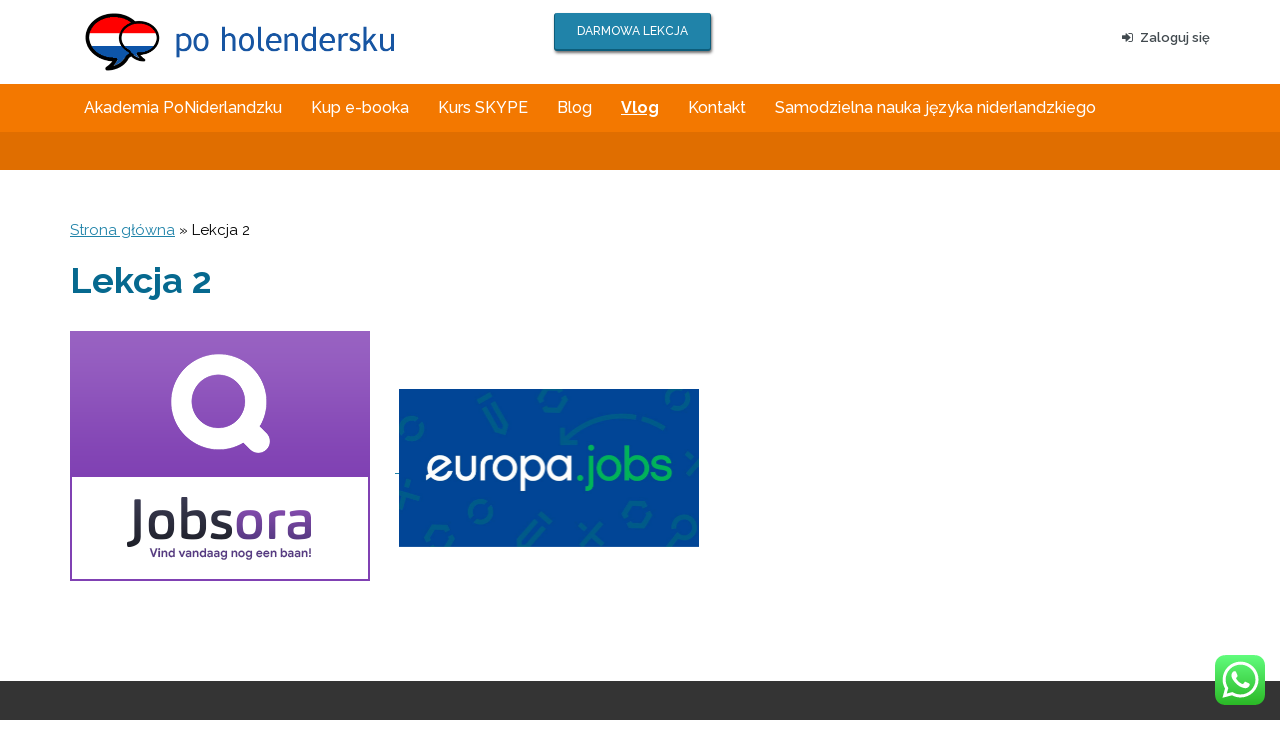

--- FILE ---
content_type: text/html; charset=UTF-8
request_url: https://www.poniderlandzku.nl/video-lesson/2-zaimki-osobowe-dzierzawcze-i-wskazujace/
body_size: 14214
content:
<!DOCTYPE html>
<html lang="pl">
<head>
	<title>Lekcja 2 - Po Holendersku</title><link rel="preload" data-rocket-preload as="style" href="https://fonts.googleapis.com/css?family=Raleway%3A400%2C500%2C600%2C700&#038;display=swap" /><link rel="stylesheet" href="https://fonts.googleapis.com/css?family=Raleway%3A400%2C500%2C600%2C700&#038;display=swap" media="print" onload="this.media='all'" /><noscript><link rel="stylesheet" href="https://fonts.googleapis.com/css?family=Raleway%3A400%2C500%2C600%2C700&#038;display=swap" /></noscript>
	<meta charset="UTF-8">
	<meta name="viewport" content="width=device-width, initial-scale=1">
	<meta name='robots' content='index, follow, max-image-preview:large, max-snippet:-1, max-video-preview:-1' />

	<!-- This site is optimized with the Yoast SEO plugin v23.3 - https://yoast.com/wordpress/plugins/seo/ -->
	<link rel="canonical" href="https://www.poniderlandzku.nl/video-lesson/2-zaimki-osobowe-dzierzawcze-i-wskazujace/" />
	<meta property="og:locale" content="pl_PL" />
	<meta property="og:type" content="article" />
	<meta property="og:title" content="Lekcja 2 - Po Holendersku" />
	<meta property="og:url" content="https://www.poniderlandzku.nl/video-lesson/2-zaimki-osobowe-dzierzawcze-i-wskazujace/" />
	<meta property="og:site_name" content="Po Holendersku" />
	<meta property="article:publisher" content="https://www.facebook.com/groups/1035528123190398/about/" />
	<meta property="article:modified_time" content="2020-07-03T13:23:27+00:00" />
	<meta name="twitter:card" content="summary_large_image" />
	<script type="application/ld+json" class="yoast-schema-graph">{"@context":"https://schema.org","@graph":[{"@type":"WebPage","@id":"https://www.poniderlandzku.nl/video-lesson/2-zaimki-osobowe-dzierzawcze-i-wskazujace/","url":"https://www.poniderlandzku.nl/video-lesson/2-zaimki-osobowe-dzierzawcze-i-wskazujace/","name":"Lekcja 2 - Po Holendersku","isPartOf":{"@id":"https://www.poniderlandzku.nl/#website"},"datePublished":"2020-02-10T04:16:38+00:00","dateModified":"2020-07-03T13:23:27+00:00","breadcrumb":{"@id":"https://www.poniderlandzku.nl/video-lesson/2-zaimki-osobowe-dzierzawcze-i-wskazujace/#breadcrumb"},"inLanguage":"pl-PL","potentialAction":[{"@type":"ReadAction","target":["https://www.poniderlandzku.nl/video-lesson/2-zaimki-osobowe-dzierzawcze-i-wskazujace/"]}]},{"@type":"BreadcrumbList","@id":"https://www.poniderlandzku.nl/video-lesson/2-zaimki-osobowe-dzierzawcze-i-wskazujace/#breadcrumb","itemListElement":[{"@type":"ListItem","position":1,"name":"Strona główna","item":"https://www.poniderlandzku.nl/"},{"@type":"ListItem","position":2,"name":"Lekcja 2"}]},{"@type":"WebSite","@id":"https://www.poniderlandzku.nl/#website","url":"https://www.poniderlandzku.nl/","name":"Po Holendersku","description":"Po Niderlandzku","potentialAction":[{"@type":"SearchAction","target":{"@type":"EntryPoint","urlTemplate":"https://www.poniderlandzku.nl/?s={search_term_string}"},"query-input":"required name=search_term_string"}],"inLanguage":"pl-PL"}]}</script>
	<!-- / Yoast SEO plugin. -->


<link rel='dns-prefetch' href='//maxcdn.bootstrapcdn.com' />
<link rel='dns-prefetch' href='//fonts.googleapis.com' />
<link href='https://fonts.gstatic.com' crossorigin rel='preconnect' />
<link rel='stylesheet' id='validate-engine-css-css' href='https://www.poniderlandzku.nl/wp-content/plugins/wysija-newsletters/css/validationEngine.jquery.css?ver=2.21' type='text/css' media='all' />
<link rel='stylesheet' id='ht_ctc_main_css-css' href='https://www.poniderlandzku.nl/wp-content/plugins/click-to-chat-for-whatsapp/new/inc/assets/css/main.css?ver=4.7' type='text/css' media='all' />
<style id='wp-emoji-styles-inline-css' type='text/css'>

	img.wp-smiley, img.emoji {
		display: inline !important;
		border: none !important;
		box-shadow: none !important;
		height: 1em !important;
		width: 1em !important;
		margin: 0 0.07em !important;
		vertical-align: -0.1em !important;
		background: none !important;
		padding: 0 !important;
	}
</style>
<link rel='stylesheet' id='wp-block-library-css' href='https://www.poniderlandzku.nl/wp-includes/css/dist/block-library/style.min.css?ver=6.6.4' type='text/css' media='all' />
<style id='classic-theme-styles-inline-css' type='text/css'>
/*! This file is auto-generated */
.wp-block-button__link{color:#fff;background-color:#32373c;border-radius:9999px;box-shadow:none;text-decoration:none;padding:calc(.667em + 2px) calc(1.333em + 2px);font-size:1.125em}.wp-block-file__button{background:#32373c;color:#fff;text-decoration:none}
</style>
<style id='global-styles-inline-css' type='text/css'>
:root{--wp--preset--aspect-ratio--square: 1;--wp--preset--aspect-ratio--4-3: 4/3;--wp--preset--aspect-ratio--3-4: 3/4;--wp--preset--aspect-ratio--3-2: 3/2;--wp--preset--aspect-ratio--2-3: 2/3;--wp--preset--aspect-ratio--16-9: 16/9;--wp--preset--aspect-ratio--9-16: 9/16;--wp--preset--color--black: #000000;--wp--preset--color--cyan-bluish-gray: #abb8c3;--wp--preset--color--white: #ffffff;--wp--preset--color--pale-pink: #f78da7;--wp--preset--color--vivid-red: #cf2e2e;--wp--preset--color--luminous-vivid-orange: #ff6900;--wp--preset--color--luminous-vivid-amber: #fcb900;--wp--preset--color--light-green-cyan: #7bdcb5;--wp--preset--color--vivid-green-cyan: #00d084;--wp--preset--color--pale-cyan-blue: #8ed1fc;--wp--preset--color--vivid-cyan-blue: #0693e3;--wp--preset--color--vivid-purple: #9b51e0;--wp--preset--gradient--vivid-cyan-blue-to-vivid-purple: linear-gradient(135deg,rgba(6,147,227,1) 0%,rgb(155,81,224) 100%);--wp--preset--gradient--light-green-cyan-to-vivid-green-cyan: linear-gradient(135deg,rgb(122,220,180) 0%,rgb(0,208,130) 100%);--wp--preset--gradient--luminous-vivid-amber-to-luminous-vivid-orange: linear-gradient(135deg,rgba(252,185,0,1) 0%,rgba(255,105,0,1) 100%);--wp--preset--gradient--luminous-vivid-orange-to-vivid-red: linear-gradient(135deg,rgba(255,105,0,1) 0%,rgb(207,46,46) 100%);--wp--preset--gradient--very-light-gray-to-cyan-bluish-gray: linear-gradient(135deg,rgb(238,238,238) 0%,rgb(169,184,195) 100%);--wp--preset--gradient--cool-to-warm-spectrum: linear-gradient(135deg,rgb(74,234,220) 0%,rgb(151,120,209) 20%,rgb(207,42,186) 40%,rgb(238,44,130) 60%,rgb(251,105,98) 80%,rgb(254,248,76) 100%);--wp--preset--gradient--blush-light-purple: linear-gradient(135deg,rgb(255,206,236) 0%,rgb(152,150,240) 100%);--wp--preset--gradient--blush-bordeaux: linear-gradient(135deg,rgb(254,205,165) 0%,rgb(254,45,45) 50%,rgb(107,0,62) 100%);--wp--preset--gradient--luminous-dusk: linear-gradient(135deg,rgb(255,203,112) 0%,rgb(199,81,192) 50%,rgb(65,88,208) 100%);--wp--preset--gradient--pale-ocean: linear-gradient(135deg,rgb(255,245,203) 0%,rgb(182,227,212) 50%,rgb(51,167,181) 100%);--wp--preset--gradient--electric-grass: linear-gradient(135deg,rgb(202,248,128) 0%,rgb(113,206,126) 100%);--wp--preset--gradient--midnight: linear-gradient(135deg,rgb(2,3,129) 0%,rgb(40,116,252) 100%);--wp--preset--font-size--small: 13px;--wp--preset--font-size--medium: 20px;--wp--preset--font-size--large: 36px;--wp--preset--font-size--x-large: 42px;--wp--preset--font-family--inter: "Inter", sans-serif;--wp--preset--font-family--cardo: Cardo;--wp--preset--spacing--20: 0.44rem;--wp--preset--spacing--30: 0.67rem;--wp--preset--spacing--40: 1rem;--wp--preset--spacing--50: 1.5rem;--wp--preset--spacing--60: 2.25rem;--wp--preset--spacing--70: 3.38rem;--wp--preset--spacing--80: 5.06rem;--wp--preset--shadow--natural: 6px 6px 9px rgba(0, 0, 0, 0.2);--wp--preset--shadow--deep: 12px 12px 50px rgba(0, 0, 0, 0.4);--wp--preset--shadow--sharp: 6px 6px 0px rgba(0, 0, 0, 0.2);--wp--preset--shadow--outlined: 6px 6px 0px -3px rgba(255, 255, 255, 1), 6px 6px rgba(0, 0, 0, 1);--wp--preset--shadow--crisp: 6px 6px 0px rgba(0, 0, 0, 1);}:where(.is-layout-flex){gap: 0.5em;}:where(.is-layout-grid){gap: 0.5em;}body .is-layout-flex{display: flex;}.is-layout-flex{flex-wrap: wrap;align-items: center;}.is-layout-flex > :is(*, div){margin: 0;}body .is-layout-grid{display: grid;}.is-layout-grid > :is(*, div){margin: 0;}:where(.wp-block-columns.is-layout-flex){gap: 2em;}:where(.wp-block-columns.is-layout-grid){gap: 2em;}:where(.wp-block-post-template.is-layout-flex){gap: 1.25em;}:where(.wp-block-post-template.is-layout-grid){gap: 1.25em;}.has-black-color{color: var(--wp--preset--color--black) !important;}.has-cyan-bluish-gray-color{color: var(--wp--preset--color--cyan-bluish-gray) !important;}.has-white-color{color: var(--wp--preset--color--white) !important;}.has-pale-pink-color{color: var(--wp--preset--color--pale-pink) !important;}.has-vivid-red-color{color: var(--wp--preset--color--vivid-red) !important;}.has-luminous-vivid-orange-color{color: var(--wp--preset--color--luminous-vivid-orange) !important;}.has-luminous-vivid-amber-color{color: var(--wp--preset--color--luminous-vivid-amber) !important;}.has-light-green-cyan-color{color: var(--wp--preset--color--light-green-cyan) !important;}.has-vivid-green-cyan-color{color: var(--wp--preset--color--vivid-green-cyan) !important;}.has-pale-cyan-blue-color{color: var(--wp--preset--color--pale-cyan-blue) !important;}.has-vivid-cyan-blue-color{color: var(--wp--preset--color--vivid-cyan-blue) !important;}.has-vivid-purple-color{color: var(--wp--preset--color--vivid-purple) !important;}.has-black-background-color{background-color: var(--wp--preset--color--black) !important;}.has-cyan-bluish-gray-background-color{background-color: var(--wp--preset--color--cyan-bluish-gray) !important;}.has-white-background-color{background-color: var(--wp--preset--color--white) !important;}.has-pale-pink-background-color{background-color: var(--wp--preset--color--pale-pink) !important;}.has-vivid-red-background-color{background-color: var(--wp--preset--color--vivid-red) !important;}.has-luminous-vivid-orange-background-color{background-color: var(--wp--preset--color--luminous-vivid-orange) !important;}.has-luminous-vivid-amber-background-color{background-color: var(--wp--preset--color--luminous-vivid-amber) !important;}.has-light-green-cyan-background-color{background-color: var(--wp--preset--color--light-green-cyan) !important;}.has-vivid-green-cyan-background-color{background-color: var(--wp--preset--color--vivid-green-cyan) !important;}.has-pale-cyan-blue-background-color{background-color: var(--wp--preset--color--pale-cyan-blue) !important;}.has-vivid-cyan-blue-background-color{background-color: var(--wp--preset--color--vivid-cyan-blue) !important;}.has-vivid-purple-background-color{background-color: var(--wp--preset--color--vivid-purple) !important;}.has-black-border-color{border-color: var(--wp--preset--color--black) !important;}.has-cyan-bluish-gray-border-color{border-color: var(--wp--preset--color--cyan-bluish-gray) !important;}.has-white-border-color{border-color: var(--wp--preset--color--white) !important;}.has-pale-pink-border-color{border-color: var(--wp--preset--color--pale-pink) !important;}.has-vivid-red-border-color{border-color: var(--wp--preset--color--vivid-red) !important;}.has-luminous-vivid-orange-border-color{border-color: var(--wp--preset--color--luminous-vivid-orange) !important;}.has-luminous-vivid-amber-border-color{border-color: var(--wp--preset--color--luminous-vivid-amber) !important;}.has-light-green-cyan-border-color{border-color: var(--wp--preset--color--light-green-cyan) !important;}.has-vivid-green-cyan-border-color{border-color: var(--wp--preset--color--vivid-green-cyan) !important;}.has-pale-cyan-blue-border-color{border-color: var(--wp--preset--color--pale-cyan-blue) !important;}.has-vivid-cyan-blue-border-color{border-color: var(--wp--preset--color--vivid-cyan-blue) !important;}.has-vivid-purple-border-color{border-color: var(--wp--preset--color--vivid-purple) !important;}.has-vivid-cyan-blue-to-vivid-purple-gradient-background{background: var(--wp--preset--gradient--vivid-cyan-blue-to-vivid-purple) !important;}.has-light-green-cyan-to-vivid-green-cyan-gradient-background{background: var(--wp--preset--gradient--light-green-cyan-to-vivid-green-cyan) !important;}.has-luminous-vivid-amber-to-luminous-vivid-orange-gradient-background{background: var(--wp--preset--gradient--luminous-vivid-amber-to-luminous-vivid-orange) !important;}.has-luminous-vivid-orange-to-vivid-red-gradient-background{background: var(--wp--preset--gradient--luminous-vivid-orange-to-vivid-red) !important;}.has-very-light-gray-to-cyan-bluish-gray-gradient-background{background: var(--wp--preset--gradient--very-light-gray-to-cyan-bluish-gray) !important;}.has-cool-to-warm-spectrum-gradient-background{background: var(--wp--preset--gradient--cool-to-warm-spectrum) !important;}.has-blush-light-purple-gradient-background{background: var(--wp--preset--gradient--blush-light-purple) !important;}.has-blush-bordeaux-gradient-background{background: var(--wp--preset--gradient--blush-bordeaux) !important;}.has-luminous-dusk-gradient-background{background: var(--wp--preset--gradient--luminous-dusk) !important;}.has-pale-ocean-gradient-background{background: var(--wp--preset--gradient--pale-ocean) !important;}.has-electric-grass-gradient-background{background: var(--wp--preset--gradient--electric-grass) !important;}.has-midnight-gradient-background{background: var(--wp--preset--gradient--midnight) !important;}.has-small-font-size{font-size: var(--wp--preset--font-size--small) !important;}.has-medium-font-size{font-size: var(--wp--preset--font-size--medium) !important;}.has-large-font-size{font-size: var(--wp--preset--font-size--large) !important;}.has-x-large-font-size{font-size: var(--wp--preset--font-size--x-large) !important;}
:where(.wp-block-post-template.is-layout-flex){gap: 1.25em;}:where(.wp-block-post-template.is-layout-grid){gap: 1.25em;}
:where(.wp-block-columns.is-layout-flex){gap: 2em;}:where(.wp-block-columns.is-layout-grid){gap: 2em;}
:root :where(.wp-block-pullquote){font-size: 1.5em;line-height: 1.6;}
</style>
<link rel='stylesheet' id='mailerlite_forms.css-css' href='https://www.poniderlandzku.nl/wp-content/plugins/official-mailerlite-sign-up-forms/assets/css/mailerlite_forms.css?ver=1.7.12' type='text/css' media='all' />
<link rel='stylesheet' id='follow-up-emails-css' href='https://www.poniderlandzku.nl/wp-content/plugins/woocommerce-follow-up-emails/templates/followups.css?ver=4.9.5' type='text/css' media='all' />
<style id='woocommerce-inline-inline-css' type='text/css'>
.woocommerce form .form-row .required { visibility: visible; }
</style>
<link rel='stylesheet' id='related-styles-css' href='https://www.poniderlandzku.nl/wp-content/plugins/woo-mailerlite/includes/../public/css/style.css?ver=6.6.4' type='text/css' media='all' />
<link rel='stylesheet' id='bootstrap-css' href='https://maxcdn.bootstrapcdn.com/bootstrap/3.3.7/css/bootstrap.min.css?ver=6.6.4' type='text/css' media='all' />

<link rel='stylesheet' id='Fontawesome-css' href='https://maxcdn.bootstrapcdn.com/font-awesome/4.6.1/css/font-awesome.min.css?ver=6.6.4' type='text/css' media='all' />
<link rel='stylesheet' id='theme-css' href='https://www.poniderlandzku.nl/wp-content/themes/poolsonline/style.css?ver=2.3' type='text/css' media='all' />
<link rel='stylesheet' id='responsive-css' href='https://www.poniderlandzku.nl/wp-content/themes/poolsonline/responsive.css?ver=6.6.4' type='text/css' media='all' />
<link rel='stylesheet' id='video-lessons-css' href='https://www.poniderlandzku.nl/wp-content/themes/poolsonline/assets/css/video-lessons.css?ver=6.6.4' type='text/css' media='all' />
<link rel='stylesheet' id='poniderlanzku-css' href='https://www.poniderlandzku.nl/wp-content/themes/poolsonline/ponider.css?ver=6.6.4' type='text/css' media='all' />
<link rel='stylesheet' id='vc_plugin_table_style_css-css' href='https://www.poniderlandzku.nl/wp-content/plugins/easy-tables-vc/assets/css/style.css?ver=1.0.0' type='text/css' media='all' />
<link rel='stylesheet' id='vc_plugin_themes_css-css' href='https://www.poniderlandzku.nl/wp-content/plugins/easy-tables-vc/assets/css/themes.css?ver=6.6.4' type='text/css' media='all' />
<script type="text/javascript" src="https://www.poniderlandzku.nl/wp-includes/js/jquery/jquery.min.js?ver=3.7.1" id="jquery-core-js"></script>
<script type="text/javascript" src="https://www.poniderlandzku.nl/wp-includes/js/jquery/jquery-migrate.min.js?ver=3.4.1" id="jquery-migrate-js"></script>
<script type="text/javascript" id="fue-account-subscriptions-js-extra">
/* <![CDATA[ */
var FUE = {"ajaxurl":"https:\/\/www.poniderlandzku.nl\/wp-admin\/admin-ajax.php","ajax_loader":"https:\/\/www.poniderlandzku.nl\/wp-content\/plugins\/woocommerce-follow-up-emails\/templates\/images\/ajax-loader.gif"};
/* ]]> */
</script>
<script type="text/javascript" src="https://www.poniderlandzku.nl/wp-content/plugins/woocommerce-follow-up-emails/templates/js/fue-account-subscriptions.js?ver=4.9.5" id="fue-account-subscriptions-js"></script>
<script type="text/javascript" src="https://www.poniderlandzku.nl/wp-content/plugins/woocommerce/assets/js/jquery-blockui/jquery.blockUI.min.js?ver=2.7.0-wc.9.2.1" id="jquery-blockui-js" data-wp-strategy="defer"></script>
<script type="text/javascript" id="wc-add-to-cart-js-extra">
/* <![CDATA[ */
var wc_add_to_cart_params = {"ajax_url":"\/wp-admin\/admin-ajax.php","wc_ajax_url":"\/?wc-ajax=%%endpoint%%","i18n_view_cart":"Zobacz koszyk","cart_url":"https:\/\/www.poniderlandzku.nl\/do-koszyka\/","is_cart":"","cart_redirect_after_add":"no"};
/* ]]> */
</script>
<script type="text/javascript" src="https://www.poniderlandzku.nl/wp-content/plugins/woocommerce/assets/js/frontend/add-to-cart.min.js?ver=9.2.1" id="wc-add-to-cart-js" data-wp-strategy="defer"></script>
<script type="text/javascript" src="https://www.poniderlandzku.nl/wp-content/plugins/woocommerce/assets/js/js-cookie/js.cookie.min.js?ver=2.1.4-wc.9.2.1" id="js-cookie-js" defer="defer" data-wp-strategy="defer"></script>
<script type="text/javascript" id="woocommerce-js-extra">
/* <![CDATA[ */
var woocommerce_params = {"ajax_url":"\/wp-admin\/admin-ajax.php","wc_ajax_url":"\/?wc-ajax=%%endpoint%%"};
/* ]]> */
</script>
<script type="text/javascript" src="https://www.poniderlandzku.nl/wp-content/plugins/woocommerce/assets/js/frontend/woocommerce.min.js?ver=9.2.1" id="woocommerce-js" defer="defer" data-wp-strategy="defer"></script>
<script type="text/javascript" src="https://www.poniderlandzku.nl/wp-content/plugins/js_composer/assets/js/vendors/woocommerce-add-to-cart.js?ver=7.9" id="vc_woocommerce-add-to-cart-js-js"></script>
<script type="text/javascript" src="https://www.poniderlandzku.nl/wp-content/themes/poolsonline/js/inloggen.js?ver=1" id="popup-inloggen-js"></script>
<script type="text/javascript" src="https://www.poniderlandzku.nl/wp-content/themes/poolsonline/js/recensies-uitlijnen.js?ver=1" id="recensies-uitlijnen-js"></script>
<script type="text/javascript" src="https://www.poniderlandzku.nl/wp-content/themes/poolsonline/js/mobiel-menu.js?ver=1" id="mobiel-menu-js"></script>
<script type="text/javascript" src="https://www.poniderlandzku.nl/wp-content/themes/poolsonline/js/review.js?ver=1" id="review-js"></script>
<script type="text/javascript" src="https://www.poniderlandzku.nl/wp-content/themes/poolsonline/js/pijltje.js?ver=1" id="pijltje-js"></script>
<script type="text/javascript" id="enhanced-ecommerce-google-analytics-js-extra">
/* <![CDATA[ */
var ConvAioGlobal = {"nonce":"f5aaf6af6d"};
/* ]]> */
</script>
<script data-cfasync="false" data-no-optimize="1" data-pagespeed-no-defer type="text/javascript" src="https://www.poniderlandzku.nl/wp-content/plugins/enhanced-e-commerce-for-woocommerce-store/public/js/con-gtm-google-analytics.js?ver=7.1.6" id="enhanced-ecommerce-google-analytics-js"></script>
<script data-cfasync="false" data-no-optimize="1" data-pagespeed-no-defer type="text/javascript" id="enhanced-ecommerce-google-analytics-js-after">
/* <![CDATA[ */
tvc_smd={"tvc_wcv":"9.2.1","tvc_wpv":"6.6.4","tvc_eev":"7.1.6","tvc_cnf":{"t_cg":"","t_ec":"","t_ee":"","t_df":"","t_gUser":"","t_UAen":"","t_thr":"6","t_IPA":"","t_PrivacyPolicy":""},"tvc_sub_data":{"sub_id":"","cu_id":"","pl_id":"","ga_tra_option":"","ga_property_id":"","ga_measurement_id":"","ga_ads_id":"","ga_gmc_id":"","ga_gmc_id_p":"","op_gtag_js":"","op_en_e_t":"","op_rm_t_t":"","op_dy_rm_t_t":"","op_li_ga_wi_ads":"","gmc_is_product_sync":"","gmc_is_site_verified":"","gmc_is_domain_claim":"","gmc_product_count":"","fb_pixel_id":"","tracking_method":"gtm","user_gtm_id":"conversios-gtm"}};
/* ]]> */
</script>
<script type="text/javascript" id="woo-ml-public-script-js-extra">
/* <![CDATA[ */
var woo_ml_public_post = {"ajax_url":"https:\/\/www.poniderlandzku.nl\/wp-admin\/admin-ajax.php","language":"pl_PL","checkbox_settings":{"enabled":"","label":"","preselect":"","hidden":""}};
/* ]]> */
</script>
<script type="text/javascript" src="https://www.poniderlandzku.nl/wp-content/plugins/woo-mailerlite/public/js/public.js?ver=2.1.20" id="woo-ml-public-script-js"></script>
<script></script><link rel="https://api.w.org/" href="https://www.poniderlandzku.nl/wp-json/" /><link rel="EditURI" type="application/rsd+xml" title="RSD" href="https://www.poniderlandzku.nl/xmlrpc.php?rsd" />
<meta name="generator" content="WordPress 6.6.4" />
<meta name="generator" content="WooCommerce 9.2.1" />
<link rel='shortlink' href='https://www.poniderlandzku.nl/?p=13000' />
<link rel="alternate" title="oEmbed (JSON)" type="application/json+oembed" href="https://www.poniderlandzku.nl/wp-json/oembed/1.0/embed?url=https%3A%2F%2Fwww.poniderlandzku.nl%2Fvideo-lesson%2F2-zaimki-osobowe-dzierzawcze-i-wskazujace%2F" />
<link rel="alternate" title="oEmbed (XML)" type="text/xml+oembed" href="https://www.poniderlandzku.nl/wp-json/oembed/1.0/embed?url=https%3A%2F%2Fwww.poniderlandzku.nl%2Fvideo-lesson%2F2-zaimki-osobowe-dzierzawcze-i-wskazujace%2F&#038;format=xml" />
        <!-- MailerLite Universal -->
        <script>
            (function (m, a, i, l, e, r) {
                m['MailerLiteObject'] = e;

                function f() {
                    var c = {a: arguments, q: []};
                    var r = this.push(c);
                    return "number" != typeof r ? r : f.bind(c.q);
                }

                f.q = f.q || [];
                m[e] = m[e] || f.bind(f.q);
                m[e].q = m[e].q || f.q;
                r = a.createElement(i);
                var _ = a.getElementsByTagName(i)[0];
                r.async = 1;
                r.src = l + '?v' + (~~(new Date().getTime() / 1000000));
                _.parentNode.insertBefore(r, _);
            })(window, document, 'script', 'https://static.mailerlite.com/js/universal.js', 'ml');

            window.mlsettings = window.mlsettings || {};
            window.mlsettings.shop = 'www.poniderlandzku.nl';
            var ml_account = ml('accounts', '1849058', 'x5d5u2m7v4', '');
            ml('ecommerce', 'visitor', 'woocommerce');
        </script>
        <!-- End MailerLite Universal -->
        <!-- Start Visual Website Optimizer Asynchronous Code -->
<script type='text/javascript'>
var _vwo_code=(function(){
var account_id=98668,
settings_tolerance=2000,
library_tolerance=2500,
use_existing_jquery=false,
/* DO NOT EDIT BELOW THIS LINE */
f=false,d=document;return{use_existing_jquery:function(){return use_existing_jquery;},library_tolerance:function(){return library_tolerance;},finish:function(){if(!f){f=true;var a=d.getElementById('_vis_opt_path_hides');if(a)a.parentNode.removeChild(a);}},finished:function(){return f;},load:function(a){var b=d.createElement('script');b.src=a;b.type='text/javascript';b.innerText;b.onerror=function(){_vwo_code.finish();};d.getElementsByTagName('head')[0].appendChild(b);},init:function(){settings_timer=setTimeout('_vwo_code.finish()',settings_tolerance);var a=d.createElement('style'),b='body{opacity:0 !important;filter:alpha(opacity=0) !important;background:none !important;}',h=d.getElementsByTagName('head')[0];a.setAttribute('id','_vis_opt_path_hides');a.setAttribute('type','text/css');if(a.styleSheet)a.styleSheet.cssText=b;else a.appendChild(d.createTextNode(b));h.appendChild(a);this.load('//dev.visualwebsiteoptimizer.com/j.php?a='+account_id+'&u='+encodeURIComponent(d.URL)+'&r='+Math.random());return settings_timer;}};}());_vwo_settings_timer=_vwo_code.init();
</script>
<!-- End Visual Website Optimizer Asynchronous Code -->
	<noscript><style>.woocommerce-product-gallery{ opacity: 1 !important; }</style></noscript>
	<meta name="generator" content="Elementor 3.29.2; features: e_font_icon_svg, additional_custom_breakpoints, e_local_google_fonts, e_element_cache; settings: css_print_method-external, google_font-enabled, font_display-auto">
    <script data-cfasync="false" data-no-optimize="1" data-pagespeed-no-defer>
      var tvc_lc = 'EUR';
    </script>
    <script data-cfasync="false" data-no-optimize="1" data-pagespeed-no-defer>
      var tvc_lc = 'EUR';
    </script>
    <script>
      (window.gaDevIds = window.gaDevIds || []).push('5CDcaG');
    </script>
      <script data-cfasync="false" data-no-optimize="1" data-pagespeed-no-defer>
      var tvc_lc = 'EUR';
    </script>
    <script data-cfasync="false" data-no-optimize="1" data-pagespeed-no-defer>
      var tvc_lc = 'EUR';
    </script>
			<style>
				.e-con.e-parent:nth-of-type(n+4):not(.e-lazyloaded):not(.e-no-lazyload),
				.e-con.e-parent:nth-of-type(n+4):not(.e-lazyloaded):not(.e-no-lazyload) * {
					background-image: none !important;
				}
				@media screen and (max-height: 1024px) {
					.e-con.e-parent:nth-of-type(n+3):not(.e-lazyloaded):not(.e-no-lazyload),
					.e-con.e-parent:nth-of-type(n+3):not(.e-lazyloaded):not(.e-no-lazyload) * {
						background-image: none !important;
					}
				}
				@media screen and (max-height: 640px) {
					.e-con.e-parent:nth-of-type(n+2):not(.e-lazyloaded):not(.e-no-lazyload),
					.e-con.e-parent:nth-of-type(n+2):not(.e-lazyloaded):not(.e-no-lazyload) * {
						background-image: none !important;
					}
				}
			</style>
			<meta name="generator" content="Powered by WPBakery Page Builder - drag and drop page builder for WordPress."/>
<style id='wp-fonts-local' type='text/css'>
@font-face{font-family:Inter;font-style:normal;font-weight:300 900;font-display:fallback;src:url('https://www.poniderlandzku.nl/wp-content/plugins/woocommerce/assets/fonts/Inter-VariableFont_slnt,wght.woff2') format('woff2');font-stretch:normal;}
@font-face{font-family:Cardo;font-style:normal;font-weight:400;font-display:fallback;src:url('https://www.poniderlandzku.nl/wp-content/plugins/woocommerce/assets/fonts/cardo_normal_400.woff2') format('woff2');}
</style>
		<style type="text/css" id="wp-custom-css">
			.variations tr {
	background: none !important;
}

.popup .showcoupon {
    display: inline;
}

form.checkout.woocommerce-checkout{
    display: block !important;
}

#popup_aanmelden .cursus-7578 tbody {
    display: block;
}

#popup_aanmelden .cursus-22288 tbody {
    display: block;
}

.blockUI.blockOverlay {
    display: none !important;
}

.single-post {
    font-size: 16px;
	line-height: 1.6;
}		</style>
		<noscript><style> .wpb_animate_when_almost_visible { opacity: 1; }</style></noscript>
			<link rel="icon" type="image/png" sizes="32x32" href="/wp-content/uploads/sites/3/2017/04/favicon.png">
	
<!-- Facebook Pixel Code -->
<script>
!function(f,b,e,v,n,t,s)
{if(f.fbq)return;n=f.fbq=function(){n.callMethod?
n.callMethod.apply(n,arguments):n.queue.push(arguments)};
if(!f._fbq)f._fbq=n;n.push=n;n.loaded=!0;n.version='2.0';
n.queue=[];t=b.createElement(e);t.async=!0;
t.src=v;s=b.getElementsByTagName(e)[0];
s.parentNode.insertBefore(t,s)}(window, document,'script',
'https://connect.facebook.net/en_US/fbevents.js');
fbq('init', '250186325677420');
fbq('track', 'PageView');
</script>
<noscript><img height="1" width="1" style="display:none"
src="https://www.facebook.com/tr?id=250186325677420&ev=PageView&noscript=1"
/></noscript>
<!-- End Facebook Pixel Code -->

</head>

<body class="video-lesson-template-default single single-video-lesson postid-13000 theme-poolsonline woocommerce-no-js wpb-js-composer js-comp-ver-7.9 vc_responsive elementor-default elementor-kit-29591">


<header class="defaultheader ">
	<section id="witte_header">
		<div class="container">
			<div class="row">
				<div class="col-md-8 col-sm-8">
					<a class="col-md-6 col-sm-6" href="https://www.poniderlandzku.nl/"><img src="/wp-content/uploads/sites/3/2017/05/logo-poniderlandzku2.png" alt="Pools Online" id="logo_blauw" /></a>
					<div class="col-md-6 col-sm-6 contact-header">
						
													<a class="button" href="https://www.subscribepage.com/darmowalekcjanl" target="_blank">
								DARMOWA LEKCJA
							</a>
											</div>
				</div>

				<div class="col-md-4 col-sm-4">
					
		<div class="inloggen">
						    											    			<a href="#" id="inlog_btn"><i class="fa fa-sign-in" aria-hidden="true"></i>Zaloguj się</a>
		</div>

					</div>
			</div>
		</div>
	</section>

	<section id="menu">
		<div id="menu_inside">
			<div class="container">
				<div class="menu-hoofdmenu-container"><ul id="menu-hoofdmenu" class="menu"><li id="menu-item-17390" class="menu-item menu-item-type-post_type menu-item-object-page menu-item-home menu-item-has-children menu-item-17390"><a href="https://www.poniderlandzku.nl/">Akademia PoNiderlandzku</a>
<div class='sub-menu-wrap'><ul class='sub-menu container'>
	<li id="menu-item-20788" class="menu-item menu-item-type-custom menu-item-object-custom menu-item-20788"><a href="https://www.poniderlandzku.nl/video-lessen/?level=konwersacja-a1">Filmy Akademia PoNiderlandzku</a></li>
	<li id="menu-item-7588" class="menu-item menu-item-type-post_type menu-item-object-page menu-item-7588"><a href="https://www.poniderlandzku.nl/ceny-kursu/">Ceny kursu</a></li>
	<li id="menu-item-348" class="menu-item menu-item-type-post_type menu-item-object-page menu-item-348"><a href="https://www.poniderlandzku.nl/o-po-holendersku/">O nas</a></li>
	<li id="menu-item-603" class="menu-item menu-item-type-post_type menu-item-object-page menu-item-603"><a href="https://www.poniderlandzku.nl/reviews/">Referencje</a></li>
	<li id="menu-item-605" class="menu-item menu-item-type-custom menu-item-object-custom menu-item-605"><a href="https://www.subscribepage.com/darmowalekcjanl">Lekcja do wglądu</a></li>
</ul></div>
</li>
<li id="menu-item-559" class="menu-item menu-item-type-post_type menu-item-object-page menu-item-559"><a href="https://www.poniderlandzku.nl/kup-e-booka/">Kup e-booka</a></li>
<li id="menu-item-2546" class="menu-item menu-item-type-post_type menu-item-object-page menu-item-2546"><a href="https://www.poniderlandzku.nl/promocja/">Kurs SKYPE</a></li>
<li id="menu-item-606" class="menu-item menu-item-type-post_type menu-item-object-page current_page_parent menu-item-606"><a href="https://www.poniderlandzku.nl/blog/">Blog</a></li>
<li id="menu-item-5186" class="menu-item menu-item-type-custom menu-item-object-custom menu-item-5186"><a href="https://www.poniderlandzku.nl/jak-skutecznie-nauczyc-sie-jezyka-holenderskiego-w-wakacje/">Vlog</a></li>
<li id="menu-item-563" class="menu-item menu-item-type-post_type menu-item-object-page menu-item-563"><a href="https://www.poniderlandzku.nl/kontakt/">Kontakt</a></li>
<li id="menu-item-21333" class="menu-item menu-item-type-post_type menu-item-object-page menu-item-21333"><a href="https://www.poniderlandzku.nl/kurs-niderlandzkiego/">Samodzielna nauka języka niderlandzkiego</a></li>
</ul></div>			</div>
		</div>
	</section>

	<div class="header_top">
		<div class="container">
					</div>
	</div>


</header>

<header id="mobiele_header">
	<div class="container">
					<a href="https://www.poniderlandzku.nl"><img src="/wp-content/uploads/sites/3/2017/05/logo-poniderlandzku-email.png" alt="Pools Online logo" id="logo_mobiel_wit" /></a>

		
		<div id="mobiel_menu_btn">
			<div class="bar"></div>
			<div class="bar"></div>
			<div class="bar"></div>
		</div>
	</div>
</header>

<div id="mobiel_menu">
	<div class="menu-hoofdmenu-container"><ul id="menu-hoofdmenu-1" class="menu"><li class="menu-item menu-item-type-post_type menu-item-object-page menu-item-home menu-item-has-children menu-item-17390"><a href="https://www.poniderlandzku.nl/">Akademia PoNiderlandzku</a>
<ul class="sub-menu">
	<li class="menu-item menu-item-type-custom menu-item-object-custom menu-item-20788"><a href="https://www.poniderlandzku.nl/video-lessen/?level=konwersacja-a1">Filmy Akademia PoNiderlandzku</a></li>
	<li class="menu-item menu-item-type-post_type menu-item-object-page menu-item-7588"><a href="https://www.poniderlandzku.nl/ceny-kursu/">Ceny kursu</a></li>
	<li class="menu-item menu-item-type-post_type menu-item-object-page menu-item-348"><a href="https://www.poniderlandzku.nl/o-po-holendersku/">O nas</a></li>
	<li class="menu-item menu-item-type-post_type menu-item-object-page menu-item-603"><a href="https://www.poniderlandzku.nl/reviews/">Referencje</a></li>
	<li class="menu-item menu-item-type-custom menu-item-object-custom menu-item-605"><a href="https://www.subscribepage.com/darmowalekcjanl">Lekcja do wglądu</a></li>
</ul>
</li>
<li class="menu-item menu-item-type-post_type menu-item-object-page menu-item-559"><a href="https://www.poniderlandzku.nl/kup-e-booka/">Kup e-booka</a></li>
<li class="menu-item menu-item-type-post_type menu-item-object-page menu-item-2546"><a href="https://www.poniderlandzku.nl/promocja/">Kurs SKYPE</a></li>
<li class="menu-item menu-item-type-post_type menu-item-object-page current_page_parent menu-item-606"><a href="https://www.poniderlandzku.nl/blog/">Blog</a></li>
<li class="menu-item menu-item-type-custom menu-item-object-custom menu-item-5186"><a href="https://www.poniderlandzku.nl/jak-skutecznie-nauczyc-sie-jezyka-holenderskiego-w-wakacje/">Vlog</a></li>
<li class="menu-item menu-item-type-post_type menu-item-object-page menu-item-563"><a href="https://www.poniderlandzku.nl/kontakt/">Kontakt</a></li>
<li class="menu-item menu-item-type-post_type menu-item-object-page menu-item-21333"><a href="https://www.poniderlandzku.nl/kurs-niderlandzkiego/">Samodzielna nauka języka niderlandzkiego</a></li>
</ul></div>	<div class="inuitlog_mobiel">
				<a href="#" class="inlog_mobiel"><i class="fa fa-sign-in" aria-hidden="true"></i> Zaloguj się</a>
		</div>
</div>



<main class="container">
	
			<p id="breadcrumbs"><span><span><a href="https://www.poniderlandzku.nl/">Strona główna</a></span> &raquo; <span class="breadcrumb_last" aria-current="page">Lekcja 2</span></span></p>
			<h1>Lekcja 2</h1>

			<div class="row">
				<div class="col-sm-7 col-md-8">
									</div>
				<div class="col-sm-5 col-md-4">
									</div>
			</div>

			
			<a href="https://nl.jobsora.com/vacatures-pools-taal" target="_blank">
			<img src="https://www.poniderlandzku.nl/wp-content/uploads/sites/3/2020/11/jobsora.png" style="margin-right: 25px; margin-bottom: 25px;"/>
		</a>

		<a href="https://europa.jobs/" target="_blank">
			<img src="https://www.poniderlandzku.nl/wp-content/uploads/sites/3/2022/08/EJ-GADS_logo.jpg" width="300" />
		</a>
	</main>

<footer>
	<div class="container">
		<div class="row">
			<div class="col-md-3 col-sm-4 footer1">
				<div class="footer1"><div class="footer_titel">NetPol</div>			<div class="textwidget"><p><span style=" margin-bottom: 15px; background: white; width: 75px; float: left; margin-right: 10px; padding: 5px; position: relative; top: 3px; display: block; "><img src="https://www.poniderlandzku.nl/wp-content/uploads/2017/11/netpol-logo.png" style=" width: 75px; "></span> Netpol - Kursy polsko-holenderskie<br />
<a href="https://poolsonline.nl">www.poolsonline.nl</a></p>
<p style="clear:both">Rolderbrink 24<br />
7812 PH Emmen</p>
<p><span>T.</span> <a href="tel:+31611734944">0611734944</a><br />
<span>E.</span> <a href="mailto:info@poniderlandzku.nl">info@poniderlandzku.nl</a><br />
<span>KvK:</span> 04048407</p>
</div>
		</div>				
	<ul id="social">
					<li>
				<a href="https://www.facebook.com/poniderlandzku.nl/" target="_blank">
					<i class="fa fa-facebook" aria-hidden="true"></i>
				</a>
			</li>
					<li>
				<a href="http://www.poniderlandzku.nl/blog/" target="_blank">
					<i class="fa fa-wordpress" aria-hidden="true"></i>
				</a>
			</li>
					<li>
				<a href="https://www.instagram.com/richarddudkiewicz/" target="_blank">
					<i class="fa fa-instagram" aria-hidden="true"></i>
				</a>
			</li>
			</ul>

				</div>
			<div class="col-md-6 col-sm-4 footer_logo">
				<div class="footer2">			<div class="textwidget"><img src="https://www.poniderlandzku.nl/wp-content/uploads/sites/3/2017/05/logo-poniderlandzku2-wit.png" alt="po niderlandzku" id="footer_logo" />

	
<div id="po_reviews">
	<div itemscope="itemscope" itemtype="http://schema.org/Product">
		<div id="reviews_inside">
			<div class="footer_titel">
				<span itemprop="name">
					Opinie o po holendersku				</span>
			</div>
			<div itemprop="aggregateRating" itemscope="" itemtype="http://schema.org/AggregateRating">
				<div id="footer_boven">
					<div id="footer_cijfer">
						<span itemprop="ratingValue">
							9,6						</span>
						/ 
						<span itemprop="bestRating">
							10 
						</span>
					</div>
					<div id="footer_reviews">
						<div id="footer_sterren">
							<div id="footer_sterren_inside" style="width: 92%;"></div>
						</div>

						<span itemprop="reviewCount">
							15						</span>

												<a href="https://www.poniderlandzku.nl/reviews/">
							opinie						</a>
					</div>
				</div>
			</div>
		</div>
	</div>
</div>

	</div>
		</div>			</div>
			<div class="col-md-3 col-sm-4">
				<div class="footer3"><div class="footer_titel">Sitemap</div><div class="menu-sitemap-container"><ul id="menu-sitemap" class="menu"><li id="menu-item-358" class="menu-item menu-item-type-post_type menu-item-object-page menu-item-358"><a href="https://www.poniderlandzku.nl/kurs-po-holendersku/">kurs po holendersku</a></li>
<li id="menu-item-609" class="menu-item menu-item-type-post_type menu-item-object-page menu-item-609"><a href="https://www.poniderlandzku.nl/lesoverzicht/">Program nauczania</a></li>
<li id="menu-item-610" class="menu-item menu-item-type-custom menu-item-object-custom menu-item-610"><a href="https://www.subscribepage.com/darmowalekcjanl">Lekcja do wglądu</a></li>
<li id="menu-item-611" class="menu-item menu-item-type-post_type menu-item-object-page menu-item-611"><a href="https://www.poniderlandzku.nl/kup-e-booka/">Kup e-booka!</a></li>
<li id="menu-item-359" class="menu-item menu-item-type-post_type menu-item-object-page menu-item-359"><a href="https://www.poniderlandzku.nl/o-po-holendersku/">O nas</a></li>
<li id="menu-item-360" class="menu-item menu-item-type-post_type menu-item-object-page menu-item-360"><a href="https://www.poniderlandzku.nl/reviews/">Referencje</a></li>
<li id="menu-item-2547" class="menu-item menu-item-type-post_type menu-item-object-page menu-item-2547"><a href="https://www.poniderlandzku.nl/promocja/">Kurs SKYPE</a></li>
<li id="menu-item-2548" class="menu-item menu-item-type-post_type menu-item-object-page current_page_parent menu-item-2548"><a href="https://www.poniderlandzku.nl/blog/">Blog</a></li>
<li id="menu-item-612" class="menu-item menu-item-type-post_type menu-item-object-page menu-item-612"><a href="https://www.poniderlandzku.nl/kontakt/">Skontaktuj się z nami – znacznie ułatwi to wybór formy nauki języka holenderskiego.  </a></li>
<li id="menu-item-7587" class="menu-item menu-item-type-post_type menu-item-object-page menu-item-7587"><a href="https://www.poniderlandzku.nl/ceny-kursu/">Ceny kursu</a></li>
</ul></div></div>			</div>
		</div>
	</div>
</footer>
<section id="copyright">
	<div class="container">
		<div class="row">
			<div class="col-sm-6">
				Copyright 2007-2026 &copy; Polski Instytut Językowy Kopernik			</div>
			<div class="col-sm-6 text-right voorwaarden_footer">
								<a href="/privacy-policy/">Privacy Policy</a>
				•
				<a href="https://www.poniderlandzku.nl/zwrot-przesylki-i-wplaty-za-kurs/">Zwrot wpłaty za kurs</a>
				•
				<a href="https://www.poniderlandzku.nl/ogolne-zasady-korzystania/">Ogólne warunki</a>
			</div>
		</div>
	</div>
</section>


    
	<div class="popup_wrapper" id="popup_inloggen_wrapper">
		<div class="popup_fade"></div>
		<div id="popup_inloggen" class="popup">
			<div class="sluiten"></div>

			<div class="popup_logo">
				<img src="/wp-content/uploads/sites/3/2017/05/logo-poniderlandzku2-witte-letters.png" alt="Logo" />
			</div>

			<div class="popup_kopje">
				Logowanie na "Po holendersku"			</div>

			<form name="loginform" id="loginform" action="https://www.poniderlandzku.nl/wp-login.php" method="post"><p class="login-username">
				<label for="user_login">Adres email</label>
				<input type="text" name="log" id="user_login" autocomplete="username" class="input" value="" size="20" />
			</p><p class="login-password">
				<label for="user_pass">Hasło</label>
				<input type="password" name="pwd" id="user_pass" autocomplete="current-password" spellcheck="false" class="input" value="" size="20" />
			</p><a href="/wp-login.php?action=lostpassword">Zapomniałeś hasło?</a><p class="login-remember"><label><input name="rememberme" type="checkbox" id="rememberme" value="forever" /> Zapamiętaj mnie</label></p><p class="login-submit">
				<input type="submit" name="wp-submit" id="wp-submit" class="button button-primary" value="Zaloguj się" />
				<input type="hidden" name="redirect_to" value="https://www.poniderlandzku.nl/video-lesson/2-zaimki-osobowe-dzierzawcze-i-wskazujace/" />
			</p></form>		</div>
	</div>

    
		<div class="popup_wrapper" id="popup_aanmelden_wrapper">
			<div class="popup_fade"></div>
			<div id="popup_aanmelden" class="popup">
				<div class="sluiten"></div>

				<div class="popup_logo">
					<img src="/wp-content/uploads/sites/3/2017/05/logo-poniderlandzku2-witte-letters.png" alt="Logo" />
				</div>

				<div class="popup_kopje">
					Rejestracja i rozpoczęcie kursu				</div>

				
				<div id="aanmelden_keuze">

                    <div class="aanmelden_keuze" id="aanmelden_volledig" cursusid="595">
						Zapisz się na <strong>kursu zaawansowanego po holendersku</strong>
                                                    € 90/6 miesięcy
                        					</div>
                    <div class="aanmelden_keuze" id="aanmelden_snelcursus" cursusid="2104">
                        Zapisz się na <strong>szybki kurs po holendersku</strong> 
                                                    € 75/6 miesięcy 
                        					</div>

					<div>
                        <a href="https://www.poniderlandzku.nl/kurs-po-holendersku/#informatie" class="meer_info_sluiten">Więcej informacji</a>
					</div>
				</div>


									<p><a href="http://www.poniderlandzku.nl/produkt/internetowy-kurs-j-holenderskiego-oplata-jednorazowo-przelewem-dostep-6-miesiecy/" target="_blank">Opłata jednorazowa</a>
							
				<div id="popup_aanmelden_content">
					<div class="loader">
						<i class="fa fa-circle-o-notch fa-spin" aria-hidden="true"></i>
					</div>
				</div>

			</div>
		</div>

    
		<div class="popup_wrapper" id="popup_proefles_wrapper">
			<div class="popup_fade"></div>
			<div id="popup_proefles" class="popup">
				<div class="sluiten"></div>

				<div class="popup_logo">
					<img src="/wp-content/uploads/sites/3/2017/05/logo-poniderlandzku2-witte-letters.png" alt="Logo" />
				</div>

				<div class="popup_kopje">
					Zapraszamy do darmowych lekcji próbnych w naszych dwóch kursach				</div>
				
				<div id="aanmelden_keuze">
                    <a href="https://www.poniderlandzku.nl/lessen/les-2/" class="aanmelden_keuze" id="aanmelden_volledig">
						Lekcja próbna <strong>kursu zaawansowanego po holendersku</strong> Zapraszamy					</a>
                    <a href="https://www.poniderlandzku.nl/methode/week-1/" class="aanmelden_keuze" id="aanmelden_snelcursus">
						Lekcja próbna <strong>szybki kurs po holendersku</strong> Zapraszamy					</a>

					<div>
                        <a href="https://www.poniderlandzku.nl/kurs-po-holendersku/#informatie" class="meer_info_sluiten">Więcej informacji</a>
					</div>
				</div>
			</div>
		</div>


<script type='text/javascript'>
window.__lo_site_id = 83712;

	(function() {
		var wa = document.createElement('script'); wa.type = 'text/javascript'; wa.async = true;
		wa.src = 'https://d10lpsik1i8c69.cloudfront.net/w.js';
		var s = document.getElementsByTagName('script')[0]; s.parentNode.insertBefore(wa, s);
	  })();
</script>

<!-- Click to Chat - https://holithemes.com/plugins/click-to-chat/  v4.7 -->  
            <div class="ht-ctc ht-ctc-chat ctc-analytics ctc_wp_desktop style-2  " id="ht-ctc-chat"  
                style="display: none;  position: fixed; bottom: 15px; right: 15px;"   >
                                <div class="ht_ctc_style ht_ctc_chat_style">
                <div  style="display: flex; justify-content: center; align-items: center;  " class="ctc-analytics ctc_s_2">
    <p class="ctc-analytics ctc_cta ctc_cta_stick ht-ctc-cta  ht-ctc-cta-hover " style="padding: 0px 16px; line-height: 1.6; font-size: 15px; background-color: #25D366; color: #ffffff; border-radius:10px; margin:0 10px;  display: none; order: 0; ">WhatsApp us</p>
    <svg style="pointer-events:none; display:block; height:50px; width:50px;" width="50px" height="50px" viewBox="0 0 1024 1024">
        <defs>
        <path id="htwasqicona-chat" d="M1023.941 765.153c0 5.606-.171 17.766-.508 27.159-.824 22.982-2.646 52.639-5.401 66.151-4.141 20.306-10.392 39.472-18.542 55.425-9.643 18.871-21.943 35.775-36.559 50.364-14.584 14.56-31.472 26.812-50.315 36.416-16.036 8.172-35.322 14.426-55.744 18.549-13.378 2.701-42.812 4.488-65.648 5.3-9.402.336-21.564.505-27.15.505l-504.226-.081c-5.607 0-17.765-.172-27.158-.509-22.983-.824-52.639-2.646-66.152-5.4-20.306-4.142-39.473-10.392-55.425-18.542-18.872-9.644-35.775-21.944-50.364-36.56-14.56-14.584-26.812-31.471-36.415-50.314-8.174-16.037-14.428-35.323-18.551-55.744-2.7-13.378-4.487-42.812-5.3-65.649-.334-9.401-.503-21.563-.503-27.148l.08-504.228c0-5.607.171-17.766.508-27.159.825-22.983 2.646-52.639 5.401-66.151 4.141-20.306 10.391-39.473 18.542-55.426C34.154 93.24 46.455 76.336 61.07 61.747c14.584-14.559 31.472-26.812 50.315-36.416 16.037-8.172 35.324-14.426 55.745-18.549 13.377-2.701 42.812-4.488 65.648-5.3 9.402-.335 21.565-.504 27.149-.504l504.227.081c5.608 0 17.766.171 27.159.508 22.983.825 52.638 2.646 66.152 5.401 20.305 4.141 39.472 10.391 55.425 18.542 18.871 9.643 35.774 21.944 50.363 36.559 14.559 14.584 26.812 31.471 36.415 50.315 8.174 16.037 14.428 35.323 18.551 55.744 2.7 13.378 4.486 42.812 5.3 65.649.335 9.402.504 21.564.504 27.15l-.082 504.226z"/>
        </defs>
        <linearGradient id="htwasqiconb-chat" gradientUnits="userSpaceOnUse" x1="512.001" y1=".978" x2="512.001" y2="1025.023">
            <stop offset="0" stop-color="#61fd7d"/>
            <stop offset="1" stop-color="#2bb826"/>
        </linearGradient>
        <use xlink:href="#htwasqicona-chat" overflow="visible" style="fill: url(#htwasqiconb-chat)" fill="url(#htwasqiconb-chat)"/>
        <g>
            <path style="fill: #FFFFFF;" fill="#FFF" d="M783.302 243.246c-69.329-69.387-161.529-107.619-259.763-107.658-202.402 0-367.133 164.668-367.214 367.072-.026 64.699 16.883 127.854 49.017 183.522l-52.096 190.229 194.665-51.047c53.636 29.244 114.022 44.656 175.482 44.682h.151c202.382 0 367.128-164.688 367.21-367.094.039-98.087-38.121-190.319-107.452-259.706zM523.544 808.047h-.125c-54.767-.021-108.483-14.729-155.344-42.529l-11.146-6.612-115.517 30.293 30.834-112.592-7.259-11.544c-30.552-48.579-46.688-104.729-46.664-162.379.066-168.229 136.985-305.096 305.339-305.096 81.521.031 158.154 31.811 215.779 89.482s89.342 134.332 89.312 215.859c-.066 168.243-136.984 305.118-305.209 305.118zm167.415-228.515c-9.177-4.591-54.286-26.782-62.697-29.843-8.41-3.062-14.526-4.592-20.645 4.592-6.115 9.182-23.699 29.843-29.053 35.964-5.352 6.122-10.704 6.888-19.879 2.296-9.176-4.591-38.74-14.277-73.786-45.526-27.275-24.319-45.691-54.359-51.043-63.543-5.352-9.183-.569-14.146 4.024-18.72 4.127-4.109 9.175-10.713 13.763-16.069 4.587-5.355 6.117-9.183 9.175-15.304 3.059-6.122 1.529-11.479-.765-16.07-2.293-4.591-20.644-49.739-28.29-68.104-7.447-17.886-15.013-15.466-20.645-15.747-5.346-.266-11.469-.322-17.585-.322s-16.057 2.295-24.467 11.478-32.113 31.374-32.113 76.521c0 45.147 32.877 88.764 37.465 94.885 4.588 6.122 64.699 98.771 156.741 138.502 21.892 9.45 38.982 15.094 52.308 19.322 21.98 6.979 41.982 5.995 57.793 3.634 17.628-2.633 54.284-22.189 61.932-43.615 7.646-21.427 7.646-39.791 5.352-43.617-2.294-3.826-8.41-6.122-17.585-10.714z"/>
        </g>
        </svg></div>                </div>
            </div>
                        <span class="ht_ctc_chat_data" 
                data-no_number=""
                data-settings="{&quot;number&quot;:&quot;31611734944&quot;,&quot;pre_filled&quot;:&quot;&quot;,&quot;dis_m&quot;:&quot;show&quot;,&quot;dis_d&quot;:&quot;show&quot;,&quot;css&quot;:&quot;display: none; cursor: pointer; z-index: 99999999;&quot;,&quot;pos_d&quot;:&quot;position: fixed; bottom: 15px; right: 15px;&quot;,&quot;pos_m&quot;:&quot;position: fixed; bottom: 15px; right: 15px;&quot;,&quot;schedule&quot;:&quot;no&quot;,&quot;se&quot;:150,&quot;ani&quot;:&quot;no-animations&quot;,&quot;url_target_d&quot;:&quot;_blank&quot;,&quot;ga&quot;:&quot;yes&quot;,&quot;fb&quot;:&quot;yes&quot;,&quot;g_init&quot;:&quot;default&quot;,&quot;g_an_event_name&quot;:&quot;click to chat&quot;,&quot;pixel_event_name&quot;:&quot;Click to Chat by HoliThemes&quot;}" 
            ></span>
            			<script>
				const lazyloadRunObserver = () => {
					const lazyloadBackgrounds = document.querySelectorAll( `.e-con.e-parent:not(.e-lazyloaded)` );
					const lazyloadBackgroundObserver = new IntersectionObserver( ( entries ) => {
						entries.forEach( ( entry ) => {
							if ( entry.isIntersecting ) {
								let lazyloadBackground = entry.target;
								if( lazyloadBackground ) {
									lazyloadBackground.classList.add( 'e-lazyloaded' );
								}
								lazyloadBackgroundObserver.unobserve( entry.target );
							}
						});
					}, { rootMargin: '200px 0px 200px 0px' } );
					lazyloadBackgrounds.forEach( ( lazyloadBackground ) => {
						lazyloadBackgroundObserver.observe( lazyloadBackground );
					} );
				};
				const events = [
					'DOMContentLoaded',
					'elementor/lazyload/observe',
				];
				events.forEach( ( event ) => {
					document.addEventListener( event, lazyloadRunObserver );
				} );
			</script>
				<script type='text/javascript'>
		(function () {
			var c = document.body.className;
			c = c.replace(/woocommerce-no-js/, 'woocommerce-js');
			document.body.className = c;
		})();
	</script>
	<link rel='stylesheet' id='wc-blocks-style-css' href='https://www.poniderlandzku.nl/wp-content/plugins/woocommerce/assets/client/blocks/wc-blocks.css?ver=wc-9.2.1' type='text/css' media='all' />
<script type="text/javascript" id="ht_ctc_app_js-js-extra">
/* <![CDATA[ */
var ht_ctc_chat_var = {"number":"31611734944","pre_filled":"","dis_m":"show","dis_d":"show","css":"display: none; cursor: pointer; z-index: 99999999;","pos_d":"position: fixed; bottom: 15px; right: 15px;","pos_m":"position: fixed; bottom: 15px; right: 15px;","schedule":"no","se":"150","ani":"no-animations","url_target_d":"_blank","ga":"yes","fb":"yes","g_init":"default","g_an_event_name":"click to chat","pixel_event_name":"Click to Chat by HoliThemes"};
var ht_ctc_variables = {"g_an_event_name":"click to chat","pixel_event_type":"trackCustom","pixel_event_name":"Click to Chat by HoliThemes","g_an_params":["g_an_param_1","g_an_param_2","g_an_param_3"],"g_an_param_1":{"key":"number","value":"{number}"},"g_an_param_2":{"key":"title","value":"{title}"},"g_an_param_3":{"key":"url","value":"{url}"},"pixel_params":["pixel_param_1","pixel_param_2","pixel_param_3","pixel_param_4"],"pixel_param_1":{"key":"Category","value":"Click to Chat for WhatsApp"},"pixel_param_2":{"key":"ID","value":"{number}"},"pixel_param_3":{"key":"Title","value":"{title}"},"pixel_param_4":{"key":"URL","value":"{url}"}};
/* ]]> */
</script>
<script type="text/javascript" src="https://www.poniderlandzku.nl/wp-content/plugins/click-to-chat-for-whatsapp/new/inc/assets/js/app.js?ver=4.7" id="ht_ctc_app_js-js"></script>
<script type="text/javascript" id="fue-front-script-js-extra">
/* <![CDATA[ */
var FUE_Front = {"is_logged_in":"","ajaxurl":"https:\/\/www.poniderlandzku.nl\/wp-admin\/admin-ajax.php"};
/* ]]> */
</script>
<script type="text/javascript" src="https://www.poniderlandzku.nl/wp-content/plugins/woocommerce-follow-up-emails/templates/js/fue-front.js?ver=4.9.5" id="fue-front-script-js"></script>
<script type="text/javascript" src="https://www.poniderlandzku.nl/wp-content/themes/poolsonline/assets/js/video-popup.js?ver=1.0" id="video-popup-js"></script>
<script type="text/javascript" id="aanmelden-ajax-js-extra">
/* <![CDATA[ */
var myAjaxSignup = {"ajaxurl":"https:\/\/www.poniderlandzku.nl\/wp-admin\/admin-ajax.php","bedankt":"Dzi\u0119kujemy, darmowy e-book zosta\u0142 w\u0142a\u015bnie wys\u0142any."};
/* ]]> */
</script>
<script type="text/javascript" src="https://www.poniderlandzku.nl/wp-content/themes/poolsonline/js/aanmelden-ajax.js?ver=1.3" id="aanmelden-ajax-js"></script>
<script type="text/javascript" id="cart-ajax-js-extra">
/* <![CDATA[ */
var myAjax = {"ajaxurl":"https:\/\/www.poniderlandzku.nl\/wp-admin\/admin-ajax.php"};
/* ]]> */
</script>
<script type="text/javascript" src="https://www.poniderlandzku.nl/wp-content/themes/poolsonline/js/cart-ajax.js?ver=1.0" id="cart-ajax-js"></script>
<script type="text/javascript" src="https://www.poniderlandzku.nl/wp-content/themes/poolsonline/js/antwoorden.js?ver=1.2" id="antwoorden-js"></script>
<script type="text/javascript" src="https://www.poniderlandzku.nl/wp-content/themes/poolsonline/js/toetsenbord.js?ver=1.0" id="toetsenbord-js"></script>
<script type="text/javascript" src="https://www.poniderlandzku.nl/wp-content/themes/poolsonline/js/proefles.js?ver=1.0" id="proefles-js"></script>
<script type="text/javascript" src="https://www.poniderlandzku.nl/wp-content/plugins/woocommerce/assets/js/sourcebuster/sourcebuster.min.js?ver=9.2.1" id="sourcebuster-js-js"></script>
<script type="text/javascript" id="wc-order-attribution-js-extra">
/* <![CDATA[ */
var wc_order_attribution = {"params":{"lifetime":1.0e-5,"session":30,"base64":false,"ajaxurl":"https:\/\/www.poniderlandzku.nl\/wp-admin\/admin-ajax.php","prefix":"wc_order_attribution_","allowTracking":true},"fields":{"source_type":"current.typ","referrer":"current_add.rf","utm_campaign":"current.cmp","utm_source":"current.src","utm_medium":"current.mdm","utm_content":"current.cnt","utm_id":"current.id","utm_term":"current.trm","utm_source_platform":"current.plt","utm_creative_format":"current.fmt","utm_marketing_tactic":"current.tct","session_entry":"current_add.ep","session_start_time":"current_add.fd","session_pages":"session.pgs","session_count":"udata.vst","user_agent":"udata.uag"}};
/* ]]> */
</script>
<script type="text/javascript" src="https://www.poniderlandzku.nl/wp-content/plugins/woocommerce/assets/js/frontend/order-attribution.min.js?ver=9.2.1" id="wc-order-attribution-js"></script>
<script></script><script>var rocket_beacon_data = {"ajax_url":"https:\/\/www.poniderlandzku.nl\/wp-admin\/admin-ajax.php","nonce":"96f7e0439c","url":"https:\/\/www.poniderlandzku.nl\/video-lesson\/2-zaimki-osobowe-dzierzawcze-i-wskazujace","is_mobile":false,"width_threshold":1600,"height_threshold":700,"delay":500,"debug":null,"status":{"atf":true},"elements":"img, video, picture, p, main, div, li, svg, section, header, span"}</script><script data-name="wpr-wpr-beacon" src='https://www.poniderlandzku.nl/wp-content/plugins/wp-rocket/assets/js/wpr-beacon.min.js' async></script></body>
</html>

<!-- This website is like a Rocket, isn't it? Performance optimized by WP Rocket. Learn more: https://wp-rocket.me - Debug: cached@1768452426 -->

--- FILE ---
content_type: text/css; charset=utf-8
request_url: https://www.poniderlandzku.nl/wp-content/themes/poolsonline/ponider.css?ver=6.6.4
body_size: 1074
content:
header.landingsheader {
	background-image: url(/wp-content/uploads/sites/3/2017/05/poniderlandzku-header-min.jpg);
	background-position: center center;
	    background-size: cover;
}

.landingsheader_inside {
    background: rgba(227, 85, 30, 0.8);
}

#menu_inside {
    /* background: #da2353; */
    /* background: -webkit-linear-gradient(to bottom right, #d60125 , #f11338); */
    /* background: -o-linear-gradient(to bottom right, #d60125 , #f11338); */
    /* background: -moz-linear-gradient(to bottom right, #d60125 , #f11338); */
    /* background: linear-gradient(to bottom right, #d60125 , #3d5b7d); */
    background: #f37800 !important;
}

#menu,
.bg_img .header_top {
    background: #e06e00;
}

#menu a:active, #menu a:focus, #menu a:hover, #menu li:hover a, body.woocommerce-page #menu li.shop_menu a, #menu .current-menu-parent a, #menu .current-menu-item a, .single-lessen #menu .cursus_link a {
    background-color: #e06e00;
}

#menu .menu > li {
    border-right: 1px solid #f37800;
}

.lesoverzicht_les:active, .lesoverzicht_les:focus, .lesoverzicht_les:hover {
    background: #ee8c06;
    border-color: #ee8c06;
}

table > tr:first-child, thead > tr:first-child, tbody > tr:first-child {
    background: #f37800;
    color: white;
    font-weight: bold;
}

table {
    border-bottom: 2px solid #f37800;
}

footer {
    background: #343434;
    border-top: none;
}

#copyright {
    background: #4d4d4d;
}

.sub-menu-wrap {
    background: #e06e00;
}

.reacties_score {
    background: rgba(170, 47, 0, 0.8);
}

.page-id-353 .header_titel {
    margin-bottom: 0;
}

.woorden_instructies {
    background: #f37800;
}

.woorden_blok {
    border-bottom: 2px solid #f37800;
}

#lesdropdown_sub {
    background: #f37800;
}

#lesdropdown a:active, #lesdropdown a:focus, #lesdropdown a:hover {
    background: #e06e00;
}

.popup {
    background: #f37800;
}

@media (min-width: 768px) {
.home_menu > a {
    background-image: url(/wp-content/uploads/sites/3/2017/05/logo-poniderlandzku-menu.png);
}
}

#mobiele_header {
    background: #f37800;
}

#lesonderdelen_mobiel ul {
    background: #f37800;
}

#lesonderdelen_tekst {
    background: #e06e00;
}

#mobiel_menu {
    background: #f37800;
}

#mobiel_menu .sub-menu li a {
    background: #e06e00;
}

#mobiel_menu li a {
    border-top: 1px solid #f3963b;
}

#mobiel_menu .menu > li:last-child {
    border-bottom: 1px solid #f3963b;
}

th.product-name, th.product-total {
    background: #f37800;
}

.lesoverzicht {
    margin-top: 50px;
}

#betaalinfo {
    background: rgba(170, 47, 0, 0.6);
}

a.lesoverzicht_link {
	color: #f37800;
}

#lesoverzicht_salespage {
	background: rgba(170, 47, 0, 0.8);
}

#social a {
	color: #343434;
}

.kopje.header {
    font-size: 18px;
    margin-top: 0;
    margin-bottom: 13px;
}

header li {
    margin-bottom: 10px;
}

header h1 {
    font-size: 26px;
    margin-top: 15px;
}

.ondertitel_landings {
        font-size: 15px !important;
}

.header-rechts {
    padding-top: 15px;
}

.header-links {
    padding-top: 0;
}

.header-widget-links {
    margin-bottom: 18px;
}

header iframe {
    width: 420px;
    height: 250px;
}

.ondertitel_landings {
    margin-bottom: 20px;
}

@media (max-width: 767px) {
    header iframe {
        height: 200px;
    }
}

.contact-header .button {
    font-size: 12px;
}

.prices_block > div > div {
    background: #f37800;
}

.price_block {
    background: #e06e00;
}


--- FILE ---
content_type: text/javascript; charset=utf-8
request_url: https://www.poniderlandzku.nl/wp-content/themes/poolsonline/js/antwoorden.js?ver=1.2
body_size: 1838
content:
	// Volgende knop werkend maken
	jQuery(".volgende").click(function() {

		// Controleer of alle antwoorden van dit blok zijn gegeven
		if( jQuery(this).closest(".woorden_blok").find(".woord_oefenen.woord_niet_gecontroleerd").length === 0 ) {

			// Toon volgende blok
			jQuery(this).closest(".woorden_blok").hide("fast").next().show("fast");

			// Ga naar bovenkant blok (vooral mobiel, anders zit je onder de woorden)
			jQuery(this).closest(".woorden_blok").get(0).scrollIntoView();

		}
		else {
			alert("Vul eerst alle antwoorden in");
		}

	});

	// Antwoord controleren
	jQuery(".optie").click(function() {

		var gekozenAntwoord = jQuery(".optie_btn", this).html().replace("<br />","").replace("<br>","").replace(/ /g,'').replace(/\s/g,'');
		var goedeAntwoord = jQuery(this).parent(".opties").next(".goede_antwoord").val().replace("<br />","").replace("<br>","").replace(/ /g,'').replace(/\s/g,'');

		if( gekozenAntwoord === goedeAntwoord ) {
			jQuery(this).addClass("antwoord_goed");
		}
		else {
			jQuery(this).addClass("antwoord_fout");
		}

		// Ook aangeven dat woord is gecontroleerd
		jQuery(this).closest(".woord_oefenen").addClass("woord_gecontroleerd").removeClass("woord_niet_gecontroleerd");

		// Geef voortgang weer in progress bar
		var aantalWoorden = jQuery(".woord_oefenen").length;
		var aantalBeantwoord = jQuery(".woord_oefenen.woord_gecontroleerd").length;

		var percentage = aantalBeantwoord / aantalWoorden * 100;
		percentage = Math.round(percentage * 100) / 100;

		jQuery(".progress").children(".progress-bar").css("width", percentage + "%").html(percentage + "% voltooid").attr("aria-valuenow",percentage);

		// Controleer of alle antwoorden zijn gegeven, zo ja, toon audio
		if( jQuery(this).closest(".woorden_blok").find(".woord_oefenen.woord_niet_gecontroleerd").length === 0 ) {

			jQuery(this).closest(".woorden_blok").addClass("woorden_gecontroleerd");

			// Highlight audio
			var woordenBlok = jQuery(this).closest(".woorden_blok");
			woordenBlok.find("audio").addClass("highlight");
			setTimeout(function () {
			     woordenBlok.find("audio").removeClass("highlight");
			}, 2000);

		}

	});

jQuery(function($) {

/*
 *         Controleer invuloefening
 *         Eerste werd antwoord gecontroleerd bij focusout input
 *         Alleen dit gaf problemen met Poolse tekens toetsenbord
 *         Wat gebeurde was dat als je op Pools teken klikte, dat antwoord werd gecontroleerd en dus werd foutgekeurd.
 *         Zo kreeg je niet de kans om goed antwoord met Poolse tekens in te vullen
 * 
 *         Dit met maatwerk opgelost door antwoord pas te controleren wat wegklikken of naar volgende veld gaan.
 *         Op die manier niet bovenstaande probleem
 *         Bij focus out moet wel worden onthouden welk invulveld later gecontroleer kan worden
 */

	var teControlerenInput = "";
	$(".invuloefeningen input").focusout(function() {
		teControlerenInput = $(this);
	});

	function invulControle() {

		// Controleer alleen als veld eerder is ingevuld en niet al is gecontroleerd
		if( teControlerenInput != "" && !teControlerenInput.is('[disabled]') ) {

			var opgegeven = teControlerenInput.val();
			var correct = teControlerenInput.attr("antwoord");

			// Controleer alleen als er iets is ingevuld
			if( opgegeven.length === 0 ) {
				teControlerenInput.attr("size", 4)
				return;
			}

			if( opgegeven == correct ) {
				teControlerenInput.addClass("correct").removeClass("fout").prop('disabled',true);
				teControlerenInput.next('.goede_antwoord').remove();
			}
			else {

				// Alleen fout rekenen als antwoord anders is dan vorige keer
				if( teControlerenInput.attr("vorige-antwoord") !== opgegeven ) {

					// Na twee keer fout, toon goede antwoord
					var aantalFout = parseInt( teControlerenInput.attr("aantal-fout") );
					aantalFout = aantalFout ? aantalFout : 0;
					aantalFout++;

					teControlerenInput.addClass("fout").removeClass("correct").attr("aantal-fout",aantalFout).attr("vorige-antwoord",opgegeven)

					if(aantalFout > 1) {
						teControlerenInput.after('<div class="goede_antwoord">' + correct + '</div>');
						// teControlerenInput.addClass('correct').removeClass('fout').val( correct ).prop('disabled', true).attr('size', correct.length );
					}

				}

			}

		}

	}

	// Probleem oplossen als je op toetsenbord Pools teken klikt gaat focus weg, krijg je fout antwoord
	$('body').click(function(event) {

		var gekliktOp = $(event.target);

		// Controleer niet als op zelfde invulveld wordt geklikt
		if( gekliktOp.is('[type=text]') && teControlerenInput != "" ) {

			var opgegeven = teControlerenInput.val();
			var correct = teControlerenInput.attr("antwoord");

			var opgegevenDeze = gekliktOp.val();
			var correctDeze = gekliktOp.attr("antwoord");

			if( correct == correctDeze ) {
				return;
			}

		}

		// Controleer antwoord als wordt weggeklikt, maar niet op letter wordt geklikt
		if( !gekliktOp.is('.letter') && $(".invuloefeningen").length > 0 ) {
			invulControle();
		}

	});

	// Antwoord ook controleren wanneer je naar ander invulveld gaat met tab
	$(".invuloefeningen input").focus(function() {

		/*
		 * Check of het om ander invulveld gaat (dan vorige die werd ingevuld)
		 * Zo ja, controleer. Zo nee, doe niets
		 */
		// Controleer alleen als veld eerder is ingevuld
		if( teControlerenInput != "" ) {

			var opgegeven = teControlerenInput.val();
			var correct = teControlerenInput.attr("antwoord");

			var opgegevenDeze = $(this).val();
			var correctDeze = $(this).attr("antwoord");

			if( correct != correctDeze ) {
				invulControle();
			}

		}

	});

	// Pas grootte invulveld aan
	$(".invuloefeningen input").keyup(function() {

		var aantalChars = $(this).val().length;
		$(this).attr("size", aantalChars)

	});

});


--- FILE ---
content_type: text/javascript; charset=utf-8
request_url: https://www.poniderlandzku.nl/wp-content/themes/poolsonline/js/mobiel-menu.js?ver=1
body_size: 207
content:
jQuery(function($) {

	$("#mobiel_menu_btn").click(function() {
		
		// Toggle menu
		$("#mobiel_menu").toggle();

		// Toggle close/menu button class
		$(this).toggleClass("menu_sluiten");
		
	});

	// Lesonderdelen mobiel
	$("#lesonderdelen_tekst").click(function() {
		$(this).next('ul').slideToggle();
		$("span",this).toggleClass("open");
	});

});
